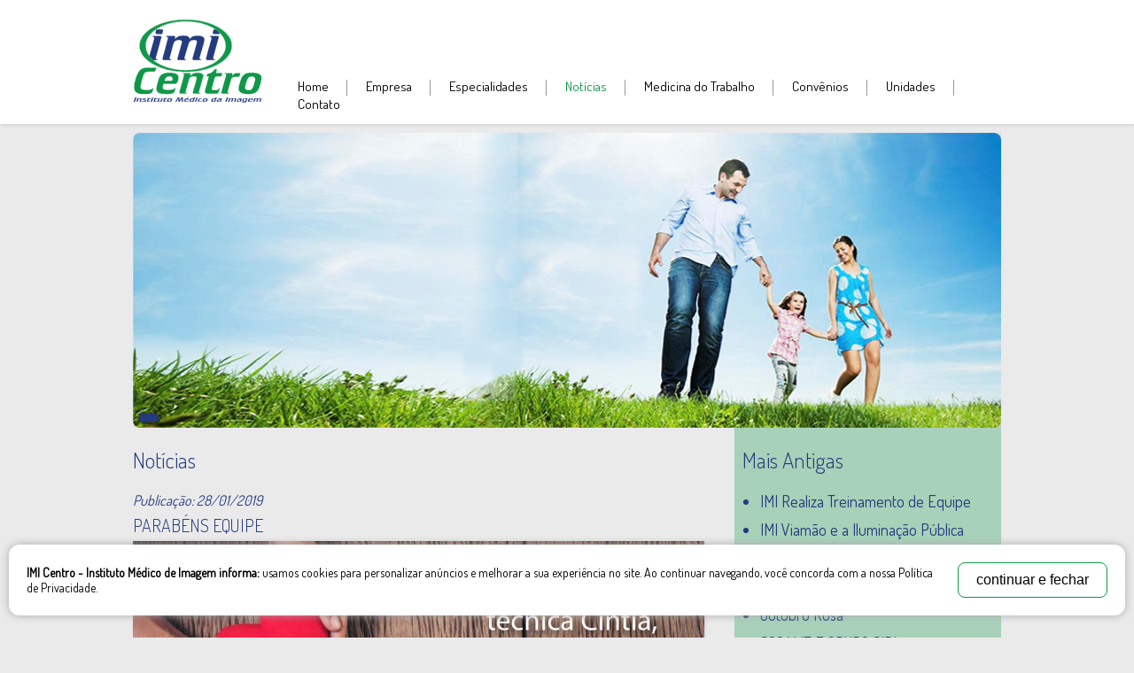

--- FILE ---
content_type: text/html; charset=UTF-8
request_url: https://clinicaimi.com.br/index.php/noticias/parabens-equipe-19
body_size: 4593
content:
<!DOCTYPE html PUBLIC "-//W3C//DTD XHTML 1.0 Transitional//EN" "http://www.w3.org/TR/xhtml1/DTD/xhtml1-transitional.dtd">
<html xmlns="http://www.w3.org/1999/xhtml">
<head>
<base href="https://clinicaimi.com.br/" />
<meta http-equiv="Content-Type" content="text/html; charset=utf-8" />
<title>IMI Centro - Instituto Médico de Imagem</title>
<meta name="keywords" content="Keywords Modelo" />
<meta name="description" content="Realiza exames de tomografia computadorizada, ecografia, mamografia e radiologia geral inclusive exames contrastados." />
<meta name="language" content="Portuguese" />
<meta name="author" content="STUDIOGT - Desenvolvimento de sites - www.studiogt.com.br" />
<meta name="copyright" content="" />
<meta name="resource-type" content="" />
<meta name="distribution" content="" />
<meta name="doc-class" content="Completed" />
<meta name="revisit-after" content="7 Days" />
<meta name="robots" content="all" />
<meta name="classification" content="" />
<meta name="SKYPE_TOOLBAR" content="SKYPE_TOOLBAR_PARSER_COMPATIBLE" />
<link rel="icon" href="ico.png" />
<link rel="shortcut icon" href="favicon.ico?v=2" type="image/x-icon" />

<!-- *****  APLICAR PARA FACEBOOK - IMAGEM 150X150 **** -->
<meta property="og:title" content="" />
<meta property="og:description" content="" />
<meta property="og:url" content="https://clinicaimi.com.br/" />
<meta property="og:image" content="https://clinicaimi.com.br/img/logo-facebook.jpg" />
<meta property="og:image:url" content="https://clinicaimi.com.br/img/logo-facebook.jpg" />
<meta property="og:image:type" content="image/jpeg" />

<!-- facebook open graph metas para descobrir o id https://graph.facebook.com/NomeDoPerfil
<meta property="fb:admins" content="" /> -->

<!-- css -->
<meta http-equiv="X-UA-Compatible" content="IE=EmulateIE9">

<link href='https://fonts.googleapis.com/css?family=Dosis:300,400' rel='stylesheet' type='text/css'>

<link rel="stylesheet" type="text/css" href="_css/style.css" media="screen" />
<link rel="stylesheet" type="text/css" href="_css/fadeMenu.css" media="screen" />
<link rel="stylesheet" type="text/css" href="_css/print.css" media="print" />

<!-- CSS Fancybox -->
<link rel="stylesheet" type="text/css" href="_js/fancybox/jquery.fancybox-1.3.4.css" media="screen" />

<!-- js -->
<script type="text/javascript" src="_js/jquery.js"></script>

</head>
<body class="noticias">
<!-- LIKE BOX SCRIPT -->
<div id="fb-root"></div>
<script>(function(d, s, id) {
  var js, fjs = d.getElementsByTagName(s)[0];
  if (d.getElementById(id)) return;
  js = d.createElement(s); js.id = id;
  js.src = "//connect.facebook.net/en_US/all.js#xfbml=1";
  fjs.parentNode.insertBefore(js, fjs);
}(document, 'script', 'facebook-jssdk'));</script>

<div id="container">
  <!--INICIO HEADER-->
  <div id="header">
  
    <div class="centralizar">

        <div class="area-logo">

            <a href="index.php/home"><h1><img src="img/logo-imi.png" alt="IMI Centro - Instituto Médico da Imagem" title="IMI Centro - Instituto Médico da Imagem" /></h1></a>

        </div>

        <div class="area-menu">

            <div class="menu">

                <ul>
                    <li><a menu="home" href="index.php/home">Home</a></li>
                    <li class="separador"></li>
                    <li><a menu="empresa" href="index.php/empresa">Empresa</a></li>
                    <li class="separador"></li>
                    <li><a menu="especialidades" href="index.php/especialidades">Especialidades</a></li>
                    <li class="separador"></li>
                    <li><a menu="noticias" href="index.php/noticias">Notícias</a></li>
                    <li class="separador"></li>
                    <li><a menu="medicina" href="index.php/medicina-trabalho">Medicina do Trabalho</a></li>
                    <li class="separador"></li>
                    <li><a menu="convenios" href="index.php/convenios">Convênios</a></li>
                    <li class="separador"></li>
                    <li><a menu="unidades" href="javascript:void(0)">Unidades</a>
                        <ul class="submenu">
							
                            <li><a href="index.php/unidades/porto-alegre-imi-zona-norte-5">Porto Alegre - IMI Zona Norte</a></li>
							
                            <li><a href="index.php/unidades/porto-alegre-andradas-945-1">Porto Alegre - Andradas, 945</a></li>
							
                            <li><a href="index.php/unidades/viamao-3">Viamão</a></li>
						                        </ul>
                    </li>
                    <li class="separador"></li>
                    <li class="last"><a menu="contato" href="index.php/contato">Contato</a></li>
                </ul>

            </div>

        </div>

    </div>

</div>
  <!--FIM HEADER-->
  
  <div id="content"> 
    
    <!-- INICIO BANNER CAPA -->
    <div class="wrap-banner">

	<div class="centralizar">

		<div id="banner">
			<div id="nav-banner" class="paginacaobanner">
		    </div>
		    <div id="animacao-banner"> 
							        <div class="frame">
			        	<a >
			        		<!--
			        		<div class="texto">
								<h2>titulo</h2>
			                    texto
			            	</div>
			            	-->
			        		<img src="img/mask.png" width="980" height="333" style="background-image:url(_files/view.php/resize/980x333/pasta/3/5357c09e5dd12.png)" />			            
			            </a>			       
			        </div>					
					   
		    </div>

		</div>

	</div>

</div><!-- Wrap Banner -->    <!-- FIM BANNER CAPA -->
    
    <div id="continterno"> 
      
    	<div class="wrap-noticias">

			<div class="area-principal">
				
				<h2 class="title25">Notícias</h2>

				<ul>
					<li>
						<p><em>Publicação: 28/01/2019</em></p>
						<h3 class="title20">PARABÉNS EQUIPE</h3>
														<a class="fancy" rel="group" href="_files/view.php/resize/1920x1080/noticia/19/5ca370cb2562b.jpg" title='Elogio IMI'>
									<img src="_files/view.php/resize/645x9999/noticia/19/5ca370cb2562b.jpg" alt="Elogio IMI" title="Elogio IMI" />
								</a>
														<div class="clear"></div>
						<p>O carinho dos nossos clientes e o e a gratid&atilde;o com o bom atendimento de nossa equipe s&atilde;o muito importantes e portanto devem ser compartilhados.</p>					</li>
				</ul>
										<ul class="galeria">
																<li >
										<a class="fancy" rel="group" href="_files/view.php/resize/1920x1080/noticia/19/5c4f014262d4a.jpg" title="Card Imi Dia do Cardiologista 2018">
											<img src="_files/view.php/crop/100x100/noticia/19/5c4f014262d4a.jpg" title="Card Imi Dia do Cardiologista 2018" alt="Card Imi Dia do Cardiologista 2018" />
										</a>
									</li>
															</ul>
						
			</div>

			<div class="sidebar">
										<h2 class="title25">Mais Antigas</h2>

						<ul style="list-style: disc;">
																<li><a href="index.php/noticias/imi-realiza-treinamento-de-equipe-23">IMI Realiza Treinamento de Equipe</a></li>
																		<li><a href="index.php/noticias/imi-viamao-e-a-iluminacao-publica-22">IMI Viamão e a Iluminação Pública</a></li>
																		<li><a href="index.php/noticias/cha-viamama-21">Chá Viamama</a></li>
																		<li><a href="index.php/noticias/evento-viamama-18">EVENTO VIAMAMA</a></li>
																		<li><a href="index.php/noticias/outubro-rosa-17">Outubro Rosa</a></li>
																		<li><a href="index.php/noticias/sogamt-e-grupo-sidi-16">SOGAMT E GRUPO SIDI</a></li>
																		<li><a href="index.php/noticias/sogamt-2016-15">SOGAMT 2016</a></li>
																		<li><a href="index.php/noticias/imi-participa-da-23a-jornada-gaucha-de-medicina-do-trabalho-14">IMI participa da 23ª Jornada Gaúcha de Medicina do Trabalho</a></li>
																		<li><a href="index.php/noticias/outubro-rosa-13">Outubro Rosa</a></li>
																		<li><a href="index.php/noticias/campanha-de-agendamento-para-outras-unidades-12">Campanha de Agendamento para Outras Unidades</a></li>
																		<li><a href="index.php/noticias/aniversario-da-clinica-imi-11">Aniversário da Clínica IMI</a></li>
																		<li><a href="index.php/noticias/clinica-imi-no-facebook-10">Clínica IMI no Facebook</a></li>
																		<li><a href="index.php/noticias/nova-unidade-imi-zona-norte-9">Nova Unidade Imi Zona Norte</a></li>
																		<li><a href="index.php/noticias/clinica-imi-esteve-presente-na-sogamt-2015-8">Clínica IMI esteve presente na SOGAMT/2015</a></li>
																		<li><a href="index.php/noticias/aniversario-da-clinica-imi-7">Aniversário da Clínica IMI</a></li>
																		<li><a href="index.php/noticias/clinica-imi-participa-de-evento-da-sociedade-gaucha-de-medicina-do-trabalho-sogamt-6">Clínica IMI participa de Evento da Sociedade Gaúcha de Medicina do Trabalho - SOGAMT</a></li>
																		<li><a href="index.php/noticias/aniversario-da-clinica-imi-centro-5">Aniversário da Clinica IMI Centro</a></li>
																		<li><a href="index.php/noticias/imi-festeja-seu-aniversario-4">IMI festeja seu aniversário</a></li>
															</ul>
						
			</div>

    	</div>	

    </div>
    <!--CONTINTERNO-->

    <div class="clear"></div>
  </div>
  <!--CONTENT-->
  
  <div id="footer">
    <div class="centralizar">
    <a href="index.php/politica-de-privacidade" target="_blank"><p><strong>Política de Privacidade</strong></p></a>       
    <div class="area-footer">
                        <a href="index.php/unidades/porto-alegre-imi-zona-norte-5">
                    <div class="box-footer ">
                        <p><strong>Porto Alegre - IMI Zona Norte:</strong></p>
                        <p>Rua Álvares Cabral nº 65 - Cristo Redentor</p>
                        <p>(51) 3342.2606</p>
                    </div>
                </a>
                                <a href="index.php/unidades/viamao-3">
                    <div class="box-footer ">
                        <p><strong>Viamão:</strong></p>
                        <p>Av. Bento Gonçalves, 444 - Centro</p>
                        <p>(51) 3485.8052</p>
                    </div>
                </a>
                                <a href="index.php/unidades/porto-alegre-andradas-945-1">
                    <div class="box-footer ">
                        <p><strong>Porto Alegre - Andradas, 945:</strong></p>
                        <p>Rua dos Andradas, 945 - Térreo - Centro</p>
                        <p>(51) 3286.1520 | 3227.6444</p>
                    </div>
                </a>
                    </div>
    <div class="area-assinatura">        
        <p>&copy; COPYRIGHT 2026.Todos os direitos reservados. | Desenvolvido por <a href="http://www.studiogt.com.br">StudioGT</a></p>
    </div>
</div>  </div>
  <!--FOOTER--> 
  
</div>
<!--CONTAINER-->
<script type="text/javascript" src="_js/validate.js"></script>
<script type="text/javascript" src="_js/meio-mask.js"></script>
<script type="text/javascript" src='_js/animacao-fade.js'></script>
<script type="text/javascript" src='_js/js.js'></script>

<!--fancybox-->
<script type="text/javascript" src="_js/fancybox/jquery.mousewheel-3.0.4.pack.js"></script>
<script type="text/javascript" src="_js/fancybox/jquery.fancybox-1.3.4.pack.js"></script>



<script type="text/javascript">

if ($.fancybox.showActivity===undefined && $.fancybox.showLoading!==undefined) {
	$.fancybox.showActivity==$.fancybox.showLoading;
}
if ($.fancybox.showLoading===undefined && $.fancybox.showActivity!==undefined) {
	$.fancybox.showLoading==$.fancybox.showActivity;
}

if ($.fancybox.hideActivity===undefined && $.fancybox.hideLoading!==undefined) {
	$.fancybox.hideActivity==$.fancybox.hideLoading;
}
if ($.fancybox.hideLoading===undefined && $.fancybox.hideActivity!==undefined) {
	$.fancybox.hideLoading==$.fancybox.hideActivity;
}


	$(function(){
        $("a.fancybox").fancybox({
            'transitionIn'  : 'elastic',
            'transitionOut' : 'none',
            'titlePosition' : 'inside'
        });
		$(':text').setMask();
        $('[default]').focus(function(){
            if ($(this).val()==$(this).attr('default')) {
                $(this).val('');
            }
        });
        $('[default]').blur(function(){
            if ($(this).val()=='') {
                $(this).val($(this).attr('default'));
            }
        });
		
		$("#youtube, .youtube").click(function() {
			$.fancybox({
					'padding'		: 0,
					'autoScale'		: false,
					'transitionIn'	: 'none',
					'transitionOut'	: 'none',
					'title'			: this.title,
					'width'			: 680,
					'height'		: 385,
					'href'			: this.href.replace(new RegExp("watch\\?v=", "i"), 'v/'),
					'type'			: 'swf',
					'swf'			: {
					   	 'wmode'		: 'transparent',
						'allowfullscreen'	: 'true'
					}
				});

			return false;
		});
		
		$("#vimeo, .vimeo").click(function() {
		$.fancybox({
			'padding'		: 0,
			'autoScale'		: false,
			'transitionIn'	: 'none',
			'transitionOut'	: 'none',
			'title'			: this.title,
			'width'			: 680,
			'height'		: 385,
			'href'			: this.href.replace(new RegExp("([0-9])","i"),'moogaloop.swf?clip_id=$1'),
			'type'			: 'swf'
		});

		return false;
	});
	});
	
</script>


<style>
.foooter-lgpd * {
	text-transform: none;
	min-width: 320px;
	
}

.footer-lgpd.footer-lgpd-opened {
	transition: .1s ease-in-out;
	-webkit-transform: translate(0);
	-ms-transform: translate(0);
	transform: translate(0);
}


.footer-lgpd {
	position: fixed;
	z-index: 9999;
	max-width: 1230px;
	transition: .3s ease-in-out;
	background: #fff;
	bottom: 25px;
	left: 10px;
	right: 10px;
	padding: 20px;
	box-shadow: 0 0 10px #aaa;
	border-radius: 12px;
	display: -webkit-flex;
	display: -ms-flexbox;
	display: flex;
	-webkit-align-items: center;
	-ms-flex-align: center;
	align-items: center;
	-webkit-transform: translateY(300px);
	-ms-transform: translateY(300px);
	transform: translateY(300px);
	margin: 0 auto;
}

.footer-lgpd .lgpd-accept {
	background: #fff 0 0 no-repeat padding-box;
	border: 1px solid #109849;
	border-radius: 8px;
	text-align: center;
	font-size: 16px;
	padding: 10px 20px;
	letter-spacing: 0;
	margin-left: 15px;
	cursor: pointer;
	white-space: nowrap
}

.lgpd-all {
	display: none;
}
</style>
<div class="lgpd-all">
	<div class="footer-lgpd footer-lgpd-opened">
		<p>
			<strong>IMI Centro - Instituto Médico de Imagem informa:</strong> usamos cookies para personalizar anúncios e melhorar a sua experiência no site. Ao continuar navegando, você concorda com a nossa

			<a href="index.php/politica-de-privacidade" target="_blank">Política de Privacidade</a>.

		</p>
		<button class="lgpd-accept">continuar e fechar</button>
	</div>
</div>
<script>
function setCookie(cname, cvalue, exdays) {
	var d = new Date();
	d.setTime(d.getTime() + (exdays * 24 * 60 * 60 * 1000));
	var expires = "expires="+d.toUTCString();
	document.cookie = cname + "=" + cvalue + ";" + expires + ";path=/";
}

function getCookie(cname) {
	var name = cname + "=";
	var ca = document.cookie.split(';');
	for(var i = 0; i < ca.length; i++) {
		var c = ca[i];
		while (c.charAt(0) == ' ') {
			c = c.substring(1);
		}
		if (c.indexOf(name) == 0) {
			return c.substring(name.length, c.length);
		}
	}
	return "";
}

function checkCookie() {
	var lgpd = getCookie("lgpd");
	if (lgpd == "") {
		$(".lgpd-all").show();
	}
}

checkCookie();

$('.lgpd-accept').click(function(){
    setCookie("lgpd", 1, 365);
	$(".lgpd-all").hide();
});




</script>
<!-- espaço para o urchin -->
<script>
  (function(i,s,o,g,r,a,m){i['GoogleAnalyticsObject']=r;i[r]=i[r]||function(){
  (i[r].q=i[r].q||[]).push(arguments)},i[r].l=1*new Date();a=s.createElement(o),
  m=s.getElementsByTagName(o)[0];a.async=1;a.src=g;m.parentNode.insertBefore(a,m)
  })(window,document,'script','//www.google-analytics.com/analytics.js','ga');

  ga('create', 'UA-51771646-1', 'clinicaimi.com.br');
  ga('send', 'pageview');

</script></body>
</html>


--- FILE ---
content_type: text/css
request_url: https://clinicaimi.com.br/_css/style.css
body_size: 2089
content:
html,body {
	padding:0;
	height:100%;
	margin:0px auto 0px auto;
	min-width:980px;
	font-family: 'Dosis', Helvetica, sans-serif;
	font-size: 14px;
	background: #eaeaea;
}

* {
	margin: 0;
	padding: 0;
}

form {
	margin:0px;
	padding:0px;
}

img {
	border: none;
	max-width: 100%;
}

a {
	text-decoration: none;
	color: #000000;
}

.title25 {
	font-weight: 100;
	font-size: 25px;
	color: #243b7f;
	margin-bottom: 20px;
}

.title20 {
	color: #243b7f;
	font-weight: 100;
	font-size: 20px;
}

.title15 {
	font-size: 15px;
	color: #243b7f;
	font-weight: 100;
}

#container {
	min-height:100%;
	position:relative;
}
#content {
	margin:0;
	width:100%;
	padding:0 0px 210px 0px;
}
#content:after{
    content:".";
    display:block;
    clear:both;
    visibility:hidden;
    height:0;
}

.centralizar {
	width: 980px;
	margin: 0 auto;
}


#continterno {
	width:980px;
	margin:20px auto 20px auto;
}

/**
* Header
*/

#header {
	height:140px;
	width:100%;
	position:relative;
	background: #FFFFFF;
	margin-bottom: 10px;
	box-shadow: 1px 1px 4px #CCCCCC;
}

#header .area-logo {
	width: 146px;
	height: 140px;
	float: left;
}

#header .area-logo a {
	display: block;
}

#header .area-logo a img {
	margin: 22px 0;
}

#header .area-menu {
	width: 824px;
	height: 140px;
	float: right;	
}

#header .menu {
	width: 800px;
	float: right;
	margin-top: 88px;
}

#header .menu ul {
	list-style: none;
}

#header .menu ul li {
	float: left;
	margin: 0 15px 0 0;
	position: relative;
	z-index: 40;
}

#header .menu ul li .submenu {
	position: absolute;
	z-index: 41;
	display: none;
	background: #FFFFFF;
	border-radius: 0 0 5px 5px;
}

#header .menu ul li .submenu li {
	margin: 5px 0;
	width: 130px;
	padding: 0 5px;
}

#header .menu ul li .submenu li a {
	font-size: 15px;
	color: #000000 !important;
	padding: 0 !important;
}

#header .menu ul li .submenu li a:hover {
	color: #109848 !important;
}

#header .menu ul li a {
	font-size: 15px;
	color: #000000;
	padding: 2px 5px 2px 6px;	
}

#header .menu ul li:hover .submenu {
	display: block;
}

#header .menu ul li:hover a, .ativo {
	color: #109848 !important;
}

#header .menu ul li.last {
	margin-right: 0;
}

#header .menu ul li.separador {
	width: 1px;
	height: 18px;
	background: #999999;
	margin-top: 2px;

}

/**
* Banner
*/

.wrap-banner {
	width: 100%;
	height: 333px;
}

#banner {
	height:333px;
	width:980px;
	margin-left:auto;
	margin-right:auto;
	position:relative;
	}
	
.frame {
	position:absolute;
	height:333px;
	width:1000px;
	top:0;
	left:0;
	z-index:1;
	opacity:0;
	}

.frame img {
	position:absolute;
	z-index:20;
	top:0;
	left:0;
	}
#nav-banner {
	position:absolute;
	z-index:50;
	top: 315px;
	left: 5px;
	}

#nav-banner a {
	background-image:url(../img/nav-banner.png);
	background-position:left top;
	width:26px;
	height:14px;
	float:left;
	color: transparent;
	text-decoration: none;
	display:block;
	margin-right:5px;
						}
#nav-banner a:hover {
	background-position: right top;
	opacity:0.8;
	}
#nav-banner a.ativo {
	background-position: right top;
	}

/**
* Footer
*/

#footer {
	position:absolute;
	height:165px;
	clear:both;
	margin:0px;
	padding:0px;
	bottom:0px;
	width:100%;
	z-index:50;
	background: #e4e5e4 url(../img/detalhe-footer-bg.png) no-repeat 114% bottom;
}

#footer .centralizar .area-footer {
	width: 980px;
	height: 143px;
}

#footer .centralizar .area-footer .box-footer {
	width: 240px;
	height: 123px;
	float: left;
	margin: 20px 6px 0 0;
}

#footer .centralizar .area-footer .box-footer p {
	color: #243b7f;
	font-size: 16px;
	margin: 3px 0;
}

#footer .centralizar .area-footer .box-footer.last {
	margin-right: 0;
	width: 240px;
}

#footer .centralizar .area-assinatura {
	width: 980px;
	height: 22px;
}

#footer .centralizar .area-assinatura p {
	color: #000000;
	font-family: Arial, sans-serif;
	font-size: 10px;
	text-align: center;
	line-height: 23px;
	margin-left: 75px;
}

#footer .centralizar .area-assinatura p a {
	color: #000000;
}

#footer .centralizar .area-assinatura p a:hover {
	text-decoration: underline;
}

.clear {
	clear:both;
	display:block;
}
.right {
	float:right;
	padding:5px 0px 0px 10px;
}
.left {
	float:left;
	padding:0px 10px 0px 0px;
}

hr {
	margin: 15px 0;
}

/**
* HOME
*/
.wrap-home, .wrap-especialidades, .wrap-unidades, .wrap-noticias, .wrap-convenios, .wrap-contato {
	width: 980px;
	float: left;
	background: url(../img/bg-wrapper_.png) repeat-y;
	margin-top: -20px;
	
	margin-bottom: -45px;
}

.area-principal {
	width: 645px;
	float: left;
	margin-top: 20px;
}

.area-principal img {
	float: left;
	margin: 5px 20px 5px 0;
}

.area-principal p {
	color: #243b7f;
	font-family: 'Dosis', Arial, sans-serif;
	/*font-family: Arial, sans-serif !important;*/
	text-align: justify;
	font-size: 16px;
	line-height: 24px;
	
}

.mais {
	color: #243b7f;
	font-family: 'Dosis', Arial, sans-serif;
	/*font-family: Arial, sans-serif;*/
	font-weight: 700;
	margin: 3px 0;
	display: block;
}

.mais:hover {
	text-decoration: underline;
}

.area-principal ul {
	list-style: none;
}

.area-principal ul li {
	margin: 0 0 20px 0;
}

.area-principal ul li a p:hover {
	text-decoration: underline;
}

.sidebar {
	width: 292px;
	float: right;
	padding-top: 20px;
	padding-bottom: 20px;
	padding-left: 10px;
}

.sidebar ul {
	color: #243b7f;
	margin: 15px 0 15px 20px;
}

.sidebar ul li {
	font-size: 18px;	
	margin: 5px 0;
}

.sidebar ul li a {
	color: #243b7f;
}

.sidebar ul li a:hover {
	text-decoration: underline;
}
/**
* Especialidades
*/
.espec-title {
	width: 615px;
	padding: 10px;
	background: #b3dcc4;
	float: left;
	border-radius: 5px;
	margin: 1px 0;
}

.espec-title h3, .espec-title h5 {
	cursor: pointer;
}

.espec-unidades {
	width: 605px;
	padding: 5px;
	display: none;
	background: #FFFFFF !important;
}

.espec-unidades h4 {
	margin: 5px 0;
}

.espec-unidades .preparo {
	font-size: 18px;
	padding: 5px 10px;
	background: #243b7f;
	margin: 5px 0 0 0;
	display: inline-block;
	color: #FFFFFF;
}

.espec-unidades .preparo:hover {
	opacity: .8;
}

/**
* Wrap Unidades
*/
.wrap-unidades {
	padding: 15px 0;
}

.wrap-unidades h2 {
	margin: 15px 0;
}

.wrap-unidades ul {
	color: #243b7f;
	list-style: disc;
	margin: 5px 0 5px 20px;
	
}

.wrap-unidades ul li {
	font-size: 16px;
	margin: 5px 0 !important;
}

.wrap-unidades ul li a {
	color: #243b7f;
	-webkit-transition: all .2s linear;
	-moz-transition: all .2s linear;
	-ms-transition: all .2s linear;
	transition: all .2s linear;
}

.wrap-unidades ul li a:hover {
	padding-left: 5px;
}

/**
* FAncy Preparo
*/
.wrap-preparo {
	width: 700px;
	background: #f1f1f1;
	padding: 5px;
	height: 500px;
	overflow-x: hidden; 
}

.wrap-preparo ul {
	color: #243b7f;
	margin: 15px 0 15px 20px;
}

.wrap-preparo ul li {
	color: #000000;
	font-size: 14px;
}

/**
* Empresa
*/
.wrap-empresa {
	width: 980px;
	float: left;
}

.wrap-empresa p {
	font-family: 'Dosis', Arial, sans-serif;
	/*font-family: Arial, sans-serif;*/
	line-height: 20px !important;
	/*text-indent: 30px;*/
	text-align: justify;
}

/**
* Noticias
*/


.wrap-noticias ul {
	list-style: none;
}

.wrap-noticias ul li {
	margin: 10px 0;
}

.wrap-noticias ul li img {
	max-width: 645px;
	box-shadow: 1px 1px 3px #CCCCCC;
	margin: 5px 0;
}

.wrap-noticias ul li p {
	text-align: justify;
	line-height: 20px;
	margin: 5px 0;
}

.wrap-noticias .galeria {
	margin-bottom: 20px;
	float: left;
}

.wrap-noticias .galeria li {
	width: 100px;
	height: 100px;
	float: left;
	margin: 10px 36px 10px 0;
}

.wrap-noticias .galeria li.last {
	margin-right: 0;
}

/**
* Medicina do Trabalho
*/

.wrap-medicina {
	width: 980px;
	float: left;
}

.wrap-medicina p {
	text-align: justify;
	padding: 5px 0;
	line-height: 22px;
	/*font-family: Arial, sans-serif;*/
	font-family: 'Dosis', Arial, sans-serif;
}

.wrap-medicina ul {
	margin: 5px 0 5px 15px;
}

/**
* Convenios
*/
.wrap-convenios input[type="text"]{
	display: block;
	margin: 10px 0;
	width: 190px;
	height: 25px;
	line-height: 25px;
	padding: 0 5px;
	border-radius: 3px;
	border: 1px solid #243b7f;
}

.wrap-convenios p {
	margin: 5px 0;
	font-size: 16px;
	line-height: 20px !important;
}

.wrap-convenios .area-principal ul {
	list-style: disc;
	color: #243b7f;
	margin-left: 18px;
	float: left;
}

.wrap-convenios .area-principal ul li {
	float: left;
	width: 285px;
	padding: 5px 20px 5px 0;
	margin: 2px 5px 2px 0 !important;
	font-size: 16px;
}

.wrap-convenios .area-resultado {
	width: 645px;
	padding: 5px 0;
}
/**
* Contato
*/
.wrap-contato label {
	display: block;
	width: 100%;
	margin: 5px 0;
	font-size: 14px;
}

.wrap-contato input[type="text"]{
	width: 630px;
	border-radius: 3px;
	border: 1px solid #243b7f;
	height: 22px;
	line-height: 22px;
	padding: 0 5px;
}

.wrap-contato textarea {
	width: 630px;
	padding: 5px;
	border: 1px solid #243b7f;
	border-radius: 3px;
	resize: none;
}

.wrap-contato input[type="submit"] {
	float: right;
	padding: 8px 15px;
	margin: 15px 2px 15px 5px;
	background: #243b7f;
	color: #FFFFFF;
	box-shadow: 1px 1px 3px #cccccc;
	border: none;
	cursor: pointer;
	border-radius: 3px;
}

.wrap-contato input[type="submit"]:hover {
	opacity: .8;
}

.wrap-contato .sidebar, .wrap-especialidades .sidebar {
	padding-right: 10px;
	width: 282px;
}

.wrap-contato .sidebar p, .wrap-especialidades .sidebar p {
	color: #243b7f;
	font-size: 14px;
}

--- FILE ---
content_type: text/css
request_url: https://clinicaimi.com.br/_css/fadeMenu.css
body_size: 98
content:
/*ul.menu li.swap a img {
    position: absolute;
	display: block;
	text-align:center;
}
ul.menu li.swap {
    height: 50px;
}*/

--- FILE ---
content_type: text/css
request_url: https://clinicaimi.com.br/_css/print.css
body_size: 117
content:
* {background-image:none;}
body {visibility:hidden;}
.print {visibility:visible;} 
#lateral {display:none;}
#conteudo {width:100%}
h1, h2, h3, h4 {color:#000;}


--- FILE ---
content_type: text/plain
request_url: https://www.google-analytics.com/j/collect?v=1&_v=j102&a=2004522386&t=pageview&_s=1&dl=https%3A%2F%2Fclinicaimi.com.br%2Findex.php%2Fnoticias%2Fparabens-equipe-19&ul=en-us%40posix&dt=IMI%20Centro%20-%20Instituto%20M%C3%A9dico%20de%20Imagem&sr=1280x720&vp=1280x720&_u=IEBAAAABAAAAACAAI~&jid=780963044&gjid=977256647&cid=297142864.1769618650&tid=UA-51771646-1&_gid=793517083.1769618650&_r=1&_slc=1&z=1736629058
body_size: -451
content:
2,cG-K3YEXGL435

--- FILE ---
content_type: application/javascript
request_url: https://clinicaimi.com.br/_js/js.js
body_size: 495
content:
var imi = {

	init : function(){
		
		//Marcação Menu
		imi.marcacao();

		$('.espec-title').bind('click', imi.especs);

		imi.fancy();

		//ajax convenio
		$('.formConvenio [name=busca]').keyup(imi.ajaxConvenio);
	},

	marcacao : function(){

		$('.menu ul li a').each(function(){
			var menu = $(this).attr('menu');
			if ($('body').is('.'+menu)) {
				$(this).addClass('ativo');
			}
		});
	},

	especs : function(){
		$('.espec-unidades').slideUp();
		$(this).find('.espec-unidades').slideDown();
	},

	fancy : function(){
		$('.fancy').fancybox({
			'transitionIn' : 'elastic',
			'transitionOut' : 'elastic'
		});
	},

	ajaxConvenio : function(){
		var busca = $(this).val().trim();

		if(busca != ''){
			$.getJSON('index.php/convenio-array', {busca : busca}, function(retorno){
				if(retorno != ''){
					$('.area-resultado').html('<p>'+ retorno.join('<br />') +'</p>');
				} else {
					$('.area-resultado').html('<p>Sem sugestões de convênio.</p>');
				}
			})

		} else {
			$('.area-resultado').empty();
		}
	}

}
$(imi.init);

--- FILE ---
content_type: application/javascript
request_url: https://clinicaimi.com.br/_js/validate.js
body_size: 1722
content:
/* Método usado para validar campos
 * @author Mateus Haas
 * @return boolean
 *
 * data-name String é usado para personalizar o alert do campo ("O campo $name é obrigatório")
 * data-msg String é usado para personalizar o alert do campo ("$msg")
 * data-focus boolean é usado para dizer ao script se deve dar o focus
 * data-clear boolean é usado para dizer se deve limpar o campo ao dar o erro
 * data-length int quantidade de campos mínimos
 */
(function($){
    $.fn.validate = function(options) {
        //Variaveis
        options = $.extend({
            defaultMsg : "Campo Obrigatório!",
            clearField : false,
            focusField : true
        },options);
        var retrn = true;
        var $obj = $(this);

        //varre todos os campos
        $obj.each(function() {
            var $field = $(this);
            
            //para cada tipo de input
            if ($field.is(":text") || $field.is(":password") || $field.is("textarea") || $field.is(':file')) {
                var string = $.trim($field.val());
                if (string == "" || string==$field.attr('default')) {
                    validate($field,options);
                    retrn = false;
                    return false;
                }
                if ($field.data('valid-type')=='email' && !string.isEmail()) {
                    var msg = $field.data('msg');
                    $field.data('msg',"Informe um e-mail válido.");
                    validate($field,options);
                    $field.data('msg',msg);
                    retrn = false;
                    return false;
                }
                if ($field.data('valid-type')=='phone' && !string.isPhone()) {
                    var msg = $field.data('msg');
                    $field.data('msg',"Informe um telefone válido.");
                    validate($field,options);
                    $field.data('msg',msg);
                    retrn = false;
                    return false;
                }
                if ($field.data('valid-type')=='cpf' && !string.isCPF()) {
                    var msg = $field.data('msg');
                    $field.data('msg',"Informe um CPF válido.");
                    validate($field,options);
                    $field.data('msg',msg);
                    retrn = false;
                    return false;
                }
                if ($field.data('valid-type')=='cnpj' && !string.isCNPJ()) {
                    var msg = $field.data('msg');
                    $field.data('msg',"Informe um CNPJ válido.");
                    validate($field,options);
                    $field.data('msg',msg);
                    retrn = false;
                    return false;
                }
                if (($field.data('valid-type')=='cnpj/cpf' || $field.data('valid-type')=='cpf/cnpj') && (!string.isCNPJ() && !string.isCPF())) {
                    var msg = $field.data('msg');
                    $field.data('msg',"Informe um CNPJ/CPF válido.");
                    validate($field,options);
                    $field.data('msg',msg);
                    retrn = false;
                    return false;
                }
                if ($field.is('[alt=decimal]') && string=='0,00') {
                    validate($field,options);
                    retrn = false;
                    return false;
                }
            }
            else if ($field.is("select")) {
                var string = $.trim($field.val());
                if (string == 0) {
                    validate($field,options);
                    retrn = false;
                    return false;
                }
            }
            else if ($field.is(":checkbox")) {
                if ($field.filter(":checked").length == 0) {
                    validate($field,options);
                    retrn = false;
                    return false;
                }
            }
            else if ($field.is(":radio")) {
                if ($("input[type=radio][name="+$field.attr("name")+"]").filter(":checked").length == 0) {
                    validate($field,options);
                    retrn = false;
                    return false;
                }
            }

        });
        return (retrn);
    }
})(jQuery);

/*
 * @param jQueryObject objeto
 * @param Array opções
 */
function validate($obj,options) {
    if ((($obj.data("focus") != undefined) ? $obj.data("focus") : options.focusField)) {
        $obj.trigger("focus");
    }
    if ((($obj.data("clear") != undefined) ? $obj.data("clear") : options.clearField)) {
        if ($obj.is(":text") || $obj.is(":password")) {
            $obj.val("");
        }
        else if($obj.is("textarea")) {
            $obj.html("");
        }
    }
    alert((($obj.data("msg") == undefined) ? ($obj.data("name") == undefined ? options.defaultMsg : "O campo " + $obj.data("name") + " é obrigatório") : $obj.data("msg")));
}

String.prototype.isEmail = function() {
    var regex = /^(?:[\w\!\#\$\%\&\'\*\+\-\/\=\?\^\`\{\|\}\~]+\.)*[\w\!\#\$\%\&\'\*\+\-\/\=\?\^\`\{\|\}\~]+@(?:(?:(?:[a-zA-Z0-9_](?:[a-zA-Z0-9_\-](?!\.)){0,61}[a-zA-Z0-9_-]?\.)+[a-zA-Z0-9_](?:[a-zA-Z0-9_\-](?!$)){0,61}[a-zA-Z0-9_]?)|(?:\[(?:(?:[01]?\d{1,2}|2[0-4]\d|25[0-5])\.){3}(?:[01]?\d{1,2}|2[0-4]\d|25[0-5])\]))$/;
    return regex.test(this);
}


String.prototype.isPhone = function() {
    var regex = /\([1-9][1-9]\) [2-9][0-9]{3}-[0-9]{4,5}/;
    return regex.test(this);
}

String.prototype.isFullName = function() {
    var regex = /\w+\s+\w+[\s\w]*/;
    return regex.test(this);
}

String.prototype.isCNPJ = function() {
    cnpj = this;
    cnpj = cnpj.replace(/[^\d]+/g,'');
 
    if(cnpj == '') return false;
     
    if (cnpj.length != 14)
        return false;
 
    // Elimina CNPJs invalidos conhecidos
    if (cnpj == "00000000000000" || 
        cnpj == "11111111111111" || 
        cnpj == "22222222222222" || 
        cnpj == "33333333333333" || 
        cnpj == "44444444444444" || 
        cnpj == "55555555555555" || 
        cnpj == "66666666666666" || 
        cnpj == "77777777777777" || 
        cnpj == "88888888888888" || 
        cnpj == "99999999999999")
        return false;
         
    // Valida DVs
    tamanho = cnpj.length - 2
    numeros = cnpj.substring(0,tamanho);
    digitos = cnpj.substring(tamanho);
    soma = 0;
    pos = tamanho - 7;
    for (i = tamanho; i >= 1; i--) {
      soma += numeros.charAt(tamanho - i) * pos--;
      if (pos < 2)
            pos = 9;
    }
    resultado = soma % 11 < 2 ? 0 : 11 - soma % 11;
    if (resultado != digitos.charAt(0))
        return false;
         
    tamanho = tamanho + 1;
    numeros = cnpj.substring(0,tamanho);
    soma = 0;
    pos = tamanho - 7;
    for (i = tamanho; i >= 1; i--) {
      soma += numeros.charAt(tamanho - i) * pos--;
      if (pos < 2)
            pos = 9;
    }
    resultado = soma % 11 < 2 ? 0 : 11 - soma % 11;
    if (resultado != digitos.charAt(1))
          return false;
           
    return true;
    
}
String.prototype.isCPF = function() {
    cpf = this;
    cpf = cpf.replace(/[^\d]+/g,'');
 
    if(cpf == '') return false;
 
    // Elimina CPFs invalidos conhecidos
    if (cpf.length != 11 || 
        cpf == "00000000000" || 
        cpf == "11111111111" || 
        cpf == "22222222222" || 
        cpf == "33333333333" || 
        cpf == "44444444444" || 
        cpf == "55555555555" || 
        cpf == "66666666666" || 
        cpf == "77777777777" || 
        cpf == "88888888888" || 
        cpf == "99999999999")
        return false;
     
    // Valida 1o digito
    add = 0;
    for (i=0; i < 9; i ++)
        add += parseInt(cpf.charAt(i)) * (10 - i);
    rev = 11 - (add % 11);
    if (rev == 10 || rev == 11)
        rev = 0;
    if (rev != parseInt(cpf.charAt(9)))
        return false;
     
    // Valida 2o digito
    add = 0;
    for (i = 0; i < 10; i ++)
        add += parseInt(cpf.charAt(i)) * (11 - i);
    rev = 11 - (add % 11);
    if (rev == 10 || rev == 11)
        rev = 0;
    if (rev != parseInt(cpf.charAt(10)))
        return false;
         
    return true;
    
}

--- FILE ---
content_type: application/javascript
request_url: https://clinicaimi.com.br/_js/meio-mask.js
body_size: 3697
content:
/**
 * @version: 1.1.3
 * Created by Fabio M. Costa on 2008-09-16. Please report any bug at http://www.meiocodigo.com
 * Copyright (c) 2008 Fabio M. Costa http://www.meiocodigo.com
 * The MIT License (http://www.opensource.org/licenses/mit-license.php)
 */
(function(D){var C=(window.orientation!=undefined),A=((D.browser.opera||(D.browser.mozilla&&parseFloat(D.browser.version.substr(0,3))<1.9))?"input":"paste");D.event.special.paste={setup:function(){if(this.addEventListener){this.addEventListener(A,B,false)}else{if(this.attachEvent){this.attachEvent(A,B)}}},teardown:function(){if(this.removeEventListener){this.removeEventListener(A,B,false)}else{if(this.detachEvent){this.detachEvent(A,B)}}}};function B(F){var E=this;F=D.event.fix(F||window.e);F.type="paste";setTimeout(function(){D.event.handle.call(E,F)},1)}D.extend({mask:{rules:{"z":/[a-z]/,"Z":/[A-Z]/,"a":/[a-zA-Z]/,"*":/[0-9a-zA-Z]/,"@":/[0-9a-zA-ZçÇá� ãâéèêíìóòôõúùü]/},keyRepresentation:{8:"backspace",9:"tab",13:"enter",16:"shift",17:"control",18:"alt",27:"esc",33:"page up",34:"page down",35:"end",36:"home",37:"left",38:"up",39:"right",40:"down",45:"insert",46:"delete",116:"f5",123:"f12",224:"command"},iphoneKeyRepresentation:{10:"go",127:"delete"},signals:{"+":"","-":"-"},options:{attr:"alt",mask:null,type:"fixed",maxLength:-1,defaultValue:"",signal:false,textAlign:true,selectCharsOnFocus:true,autoTab:true,setSize:false,fixedChars:"[(),.:/ -]",onInvalid:function(){},onValid:function(){},onOverflow:function(){}},masks:{"phone":{mask:"(99) 9999-99999"},"phone-us":{mask:"(999) 999-9999"},"cpf":{mask:"999.999.999-99"},"cnpj":{mask:"99.999.999/9999-99"},"date":{mask:"39/19/9999"},"date-us":{mask:"19/39/9999"},"cep":{mask:"99999-999"},"time":{mask:"29:59"},"cc":{mask:"9999 9999 9999 9999"},"integer":{mask:"999.999.999.999",type:"reverse"},"decimal":{mask:"99,999.999.999.999",type:"reverse",defaultValue:"000"},"decimal-us":{mask:"99.999,999,999,999",type:"reverse",defaultValue:"000"},"signed-decimal":{mask:"99,999.999.999.999",type:"reverse",defaultValue:"+000"},"signed-decimal-us":{mask:"99,999.999.999.999",type:"reverse",defaultValue:"+000"}},init:function(){if(!this.hasInit){var E=this,F,G=(C)?this.iphoneKeyRepresentation:this.keyRepresentation;this.ignore=false;for(F=0;F<=9;F++){this.rules[F]=new RegExp("[0-"+F+"]")}this.keyRep=G;this.ignoreKeys=[];D.each(G,function(H){E.ignoreKeys.push(parseInt(H))});this.hasInit=true}},set:function(I,F){var E=this,G=D(I),H="maxLength";F=F||{};this.init();return G.each(function(){if(F.attr){E.options.attr=F.attr}var O=D(this),Q=D.extend({},E.options),N=O.attr(Q.attr),J="";J=(typeof F=="string")?F:(N!="")?N:null;if(J){Q.mask=J}if(E.masks[J]){Q=D.extend(Q,E.masks[J])}if(typeof F=="object"&&F.constructor!=Array){Q=D.extend(Q,F)}if(D.metadata){Q=D.extend(Q,O.metadata())}if(Q.mask!=null){if(O.data("mask")){E.unset(O)}var K=Q.defaultValue,L=(Q.type=="reverse"),M=new RegExp(Q.fixedChars,"g");if(Q.maxLength==-1){Q.maxLength=O.attr(H)}Q=D.extend({},Q,{fixedCharsReg:new RegExp(Q.fixedChars),fixedCharsRegG:M,maskArray:Q.mask.split(""),maskNonFixedCharsArray:Q.mask.replace(M,"").split("")});if((Q.type=="fixed"||L)&&Q.setSize&&!O.attr("size")){O.attr("size",Q.mask.length)}if(L&&Q.textAlign){O.css("text-align","right")}if(this.value!=""||K!=""){var P=E.string((this.value!="")?this.value:K,Q);this.defaultValue=P;O.val(P)}if(Q.type=="infinite"){Q.type="repeat"}O.data("mask",Q);O.removeAttr(H);O.bind("keydown.mask",{func:E._onKeyDown,thisObj:E},E._onMask).bind("keypress.mask",{func:E._onKeyPress,thisObj:E},E._onMask).bind("keyup.mask",{func:E._onKeyUp,thisObj:E},E._onMask).bind("paste.mask",{func:E._onPaste,thisObj:E},E._onMask).bind("focus.mask",E._onFocus).bind("blur.mask",E._onBlur).bind("change.mask",E._onChange)}})},unset:function(F){var E=D(F);return E.each(function(){var H=D(this);if(H.data("mask")){var G=H.data("mask").maxLength;if(G!=-1){H.attr("maxLength",G)}H.unbind(".mask").removeData("mask")}})},string:function(J,F){this.init();var I={};if(typeof J!="string"){J=String(J)}switch(typeof F){case"string":if(this.masks[F]){I=D.extend(I,this.masks[F])}else{I.mask=F}break;case"object":I=F}if(!I.fixedChars){I.fixedChars=this.options.fixedChars}var E=new RegExp(I.fixedChars),G=new RegExp(I.fixedChars,"g");if((I.type=="reverse")&&I.defaultValue){if(typeof this.signals[I.defaultValue.charAt(0)]!="undefined"){var H=J.charAt(0);I.signal=(typeof this.signals[H]!="undefined")?this.signals[H]:this.signals[I.defaultValue.charAt(0)];I.defaultValue=I.defaultValue.substring(1)}}return this.__maskArray(J.split(""),I.mask.replace(G,"").split(""),I.mask.split(""),I.type,I.maxLength,I.defaultValue,E,I.signal)},_onFocus:function(G){var F=D(this),E=F.data("mask");E.inputFocusValue=F.val();E.changed=false;if(E.selectCharsOnFocus){F.select()}},_onBlur:function(G){var F=D(this),E=F.data("mask");if(E.inputFocusValue!=F.val()&&!E.changed){F.trigger("change")}},_onChange:function(E){D(this).data("mask").changed=true},_onMask:function(E){var G=E.data.thisObj,F={};F._this=E.target;F.$this=D(F._this);if(F.$this.attr("readonly")){return true}F.data=F.$this.data("mask");F[F.data.type]=true;F.value=F.$this.val();F.nKey=G.__getKeyNumber(E);F.range=G.__getRange(F._this);F.valueArray=F.value.split("");return E.data.func.call(G,E,F)},_onKeyDown:function(F,G){this.ignore=D.inArray(G.nKey,this.ignoreKeys)>-1||F.ctrlKey||F.metaKey||F.altKey;if(this.ignore){var E=this.keyRep[G.nKey];G.data.onValid.call(G._this,E?E:"",G.nKey)}return C?this._keyPress(F,G):true},_onKeyUp:function(E,F){if(F.nKey==9||F.nKey==16){return true}if(F.data.type=="repeat"){this.__autoTab(F);return true}return this._onPaste(E,F)},_onPaste:function(F,G){if(G.reverse){this.__changeSignal(F.type,G)}var E=this.__maskArray(G.valueArray,G.data.maskNonFixedCharsArray,G.data.maskArray,G.data.type,G.data.maxLength,G.data.defaultValue,G.data.fixedCharsReg,G.data.signal);G.$this.val(E);if(!G.reverse&&G.data.defaultValue.length&&(G.range.start==G.range.end)){this.__setRange(G._this,G.range.start,G.range.end)}if((D.browser.msie||D.browser.safari)&&!G.reverse){this.__setRange(G._this,G.range.start,G.range.end)}if(this.ignore){return true}this.__autoTab(G);return true},_onKeyPress:function(L,E){if(this.ignore){return true}if(E.reverse){this.__changeSignal(L.type,E)}var M=String.fromCharCode(E.nKey),O=E.range.start,I=E.value,G=E.data.maskArray;if(E.reverse){var H=I.substr(0,O),K=I.substr(E.range.end,I.length);I=H+M+K;if(E.data.signal&&(O-E.data.signal.length>0)){O-=E.data.signal.length}}var N=I.replace(E.data.fixedCharsRegG,"").split(""),F=this.__extraPositionsTill(O,G,E.data.fixedCharsReg);E.rsEp=O+F;if(E.repeat){E.rsEp=0}if(!this.rules[G[E.rsEp]]||(E.data.maxLength!=-1&&N.length>=E.data.maxLength&&E.repeat)){E.data.onOverflow.call(E._this,M,E.nKey);return false}else{if(!this.rules[G[E.rsEp]].test(M)){E.data.onInvalid.call(E._this,M,E.nKey);return false}else{E.data.onValid.call(E._this,M,E.nKey)}}var J=this.__maskArray(N,E.data.maskNonFixedCharsArray,G,E.data.type,E.data.maxLength,E.data.defaultValue,E.data.fixedCharsReg,E.data.signal,F);E.$this.val(J);return(E.reverse)?this._keyPressReverse(L,E):(E.fixed)?this._keyPressFixed(L,E):true},_keyPressFixed:function(E,F){if(F.range.start==F.range.end){if((F.rsEp==0&&F.value.length==0)||F.rsEp<F.value.length){this.__setRange(F._this,F.rsEp,F.rsEp+1)}}else{this.__setRange(F._this,F.range.start,F.range.end)}return true},_keyPressReverse:function(E,F){if(D.browser.msie&&((F.range.start==0&&F.range.end==0)||F.range.start!=F.range.end)){this.__setRange(F._this,F.value.length)}return false},__autoTab:function(F){if(F.data.autoTab&&((F.$this.val().length>=F.data.maskArray.length&&!F.repeat)||(F.data.maxLength!=-1&&F.valueArray.length>=F.data.maxLength&&F.repeat))){var E=this.__getNextInput(F._this,F.data.autoTab);if(E){F.$this.trigger("blur");E.focus().select()}}},__changeSignal:function(F,G){if(G.data.signal!==false){var E=(F=="paste")?G.value.charAt(0):String.fromCharCode(G.nKey);if(this.signals&&(typeof this.signals[E]!="undefined")){G.data.signal=this.signals[E]}}},__getKeyNumber:function(E){return(E.charCode||E.keyCode||E.which)},__maskArray:function(M,H,G,J,E,K,N,L,F){if(J=="reverse"){M.reverse()}M=this.__removeInvalidChars(M,H,J=="repeat"||J=="infinite");if(K){M=this.__applyDefaultValue.call(M,K)}M=this.__applyMask(M,G,F,N);switch(J){case"reverse":M.reverse();return(L||"")+M.join("").substring(M.length-G.length);case"infinite":case"repeat":var I=M.join("");return(E!=-1&&M.length>=E)?I.substring(0,E):I;default:return M.join("").substring(0,G.length)}return""},__applyDefaultValue:function(G){var E=G.length,F=this.length,H;for(H=F-1;H>=0;H--){if(this[H]==G.charAt(0)){this.pop()}else{break}}for(H=0;H<E;H++){if(!this[H]){this[H]=G.charAt(H)}}return this},__removeInvalidChars:function(H,G,E){for(var F=0,I=0;F<H.length;F++){if(G[I]&&this.rules[G[I]]&&!this.rules[G[I]].test(H[F])){H.splice(F,1);if(!E){I--}F--}if(!E){I++}}return H},__applyMask:function(H,F,I,E){if(typeof I=="undefined"){I=0}for(var G=0;G<H.length+I;G++){if(F[G]&&E.test(F[G])){H.splice(G,0,F[G])}}return H},__extraPositionsTill:function(H,F,E){var G=0;while(E.test(F[H++])){G++}return G},__getNextInput:function(N,F){var I=N.form.elements,H=D.inArray(N,I)+1,M=null,J;for(J=H;J<I.length;J++){M=D(I[J]);if(this.__isNextInput(M,F)){return M}}var E=document.forms,G=D.inArray(N.form,E)+1,L,K=null;for(L=G;L<E.length;L++){K=E[L].elements;for(J=0;J<K.length;J++){M=D(K[J]);if(this.__isNextInput(M,F)){return M}}}return null},__isNextInput:function(G,E){var F=G.get(0);return F&&(F.offsetWidth>0||F.offsetHeight>0)&&F.nodeName!="FIELDSET"&&(E===true||(typeof E=="string"&&G.is(E)))},__setRange:function(G,H,E){if(typeof E=="undefined"){E=H}if(G.setSelectionRange){G.setSelectionRange(H,E)}else{var F=G.createTextRange();F.collapse();F.moveStart("character",H);F.moveEnd("character",E-H);F.select()}},__getRange:function(F){if(!D.browser.msie){return{start:F.selectionStart,end:F.selectionEnd}}var G={start:0,end:0},E=document.selection.createRange();G.start=0-E.duplicate().moveStart("character",-100000);G.end=G.start+E.text.length;return G},unmaskedVal:function(E){return D(E).val().replace(D.mask.fixedCharsRegG,"")}}});D.fn.extend({setMask:function(E){return D.mask.set(this,E)},unsetMask:function(){return D.mask.unset(this)},unmaskedVal:function(){return D.mask.unmaskedVal(this[0])}})})(jQuery)

--- FILE ---
content_type: application/javascript
request_url: https://clinicaimi.com.br/_js/animacao-fade.js
body_size: 476
content:
var imgBanner = null;
	var imgBannerTime = 5000;
	var frameTime = 1500;

	function animate() {
		if ($('.frame').length<2) return false;
		var atual = $('.atualFrame');
		var proximo = atual.next();
		if (proximo.length==0) {
			proximo = $('.frame:first');
		}

		atual.removeClass('atualFrame').css({
			'z-index':3,
			'opacity':1
		});
		proximo.addClass('atualFrame').css({
			'z-index':2,
			'opacity':1
		});

		var frame = proximo.attr('frame');
		$('.paginacaobanner > [frame]').removeClass('ativo');
		$('.paginacaobanner > [frame='+frame+']').addClass('ativo');

		atual.animate({
			'opacity':0
		},frameTime,function(){
			atual.css({'z-index':1,'opacity':0});
			proximo.css({'z-index':3,'opacity':1});
		})
	}

	$(function(){

		$('.frame:first').addClass('atualFrame').css({
			'z-index':3,
			'opacity':1
		});
		$('.frame').each(function(i,val){
			$(this).attr('frame',i);
			$paginacao = $('.paginacaobanner');
			$('<a href="javascript:void(0)"></a>').attr('frame',i).appendTo($paginacao);
		});
		$('.paginacaobanner > [frame=0]').addClass('ativo');

		$('.paginacaobanner > [frame]').click(function(){
			var frame = $(this).attr('frame');
			window.clearInterval(imgBanner);
			$('.frame').removeClass('atualFrame').css({
				'z-index':1,
				'opacity':0
			}).stop(true,true);
			$('.frame:eq('+frame+')').addClass('atualFrame').css({
				'z-index':3,
				'opacity':1
			});
			$('.paginacaobanner > [frame]').removeClass('ativo');
			$(this).addClass('ativo');

			imgBanner = window.setInterval(function(){
				animate();
			},imgBannerTime);

		});

		imgBanner = window.setInterval(function(){
			animate();
		},imgBannerTime);

	});